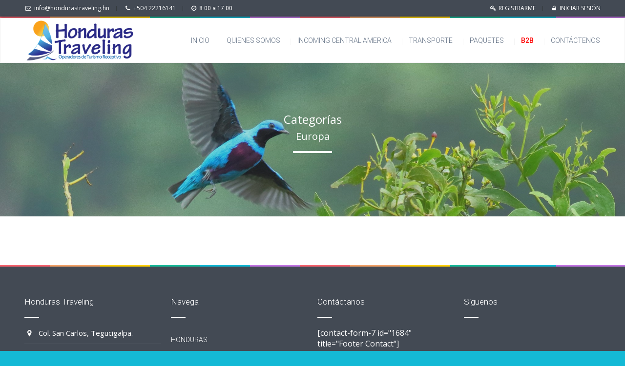

--- FILE ---
content_type: text/html; charset=UTF-8
request_url: https://hondurastraveling.hn/destinations-packages/europa-internacional/
body_size: 82587
content:
<!DOCTYPE html>
<!--[if lt IE 7 ]><html class="ie ie6" lang="es"> <![endif]-->
<!--[if IE 7 ]><html class="ie ie7" lang="es"> <![endif]-->
<!--[if IE 8 ]><html class="ie ie8" lang="es"> <![endif]-->
<!--[if (gte IE 9)|!(IE)]><!--><html lang="es"> <!--<![endif]-->
<head>
 
    <meta charset="UTF-8"> 
	    
    <title>Europa | Categorías | Honduras Traveling</title>
    <meta name="viewport" content="width=device-width, initial-scale=1.0"> <!--meta responsive-->
    
    <!--[if lt IE 9]>
	<script src="https://hondurastraveling.hn/wp-content/themes/hntraveling/js/main/html5.js"></script>
	<![endif]-->

        <link href='https://fonts.googleapis.com/css?family=Roboto:400,100,300,500,700' rel='stylesheet' type='text/css'>
    
    
    <!--CUSTOM FAVICONS-->
    <link rel="shortcut icon" href="https://hondurastraveling.hn/wp-content/uploads/2015/12/icon.png">
    <link rel="apple-touch-icon" href="">
    <link rel="apple-touch-icon" sizes="72x72" href="">
    <link rel="apple-touch-icon" sizes="114x114" href="">
    <!--END CUSTOM FAVICONS-->








	
                        <script>
                            /* You can add more configuration options to webfontloader by previously defining the WebFontConfig with your options */
                            if ( typeof WebFontConfig === "undefined" ) {
                                WebFontConfig = new Object();
                            }
                            WebFontConfig['google'] = {families: ['Open+Sans', 'Montez&amp;subset=latin']};

                            (function() {
                                var wf = document.createElement( 'script' );
                                wf.src = 'https://ajax.googleapis.com/ajax/libs/webfont/1.5.3/webfont.js';
                                wf.type = 'text/javascript';
                                wf.async = 'true';
                                var s = document.getElementsByTagName( 'script' )[0];
                                s.parentNode.insertBefore( wf, s );
                            })();
                        </script>
                    <link rel='dns-prefetch' href='//s.w.org' />
<link rel="alternate" type="application/rss+xml" title="Honduras Traveling &raquo; Feed" href="https://hondurastraveling.hn/feed/" />
<link rel="alternate" type="application/rss+xml" title="Honduras Traveling &raquo; Feed de los comentarios" href="https://hondurastraveling.hn/comments/feed/" />
<link rel="alternate" type="application/rss+xml" title="Honduras Traveling &raquo; Europa Categorías Feed" href="https://hondurastraveling.hn/destinations-packages/europa-internacional/feed/" />
		<script type="text/javascript">
			window._wpemojiSettings = {"baseUrl":"https:\/\/s.w.org\/images\/core\/emoji\/13.0.0\/72x72\/","ext":".png","svgUrl":"https:\/\/s.w.org\/images\/core\/emoji\/13.0.0\/svg\/","svgExt":".svg","source":{"concatemoji":"https:\/\/hondurastraveling.hn\/wp-includes\/js\/wp-emoji-release.min.js?ver=5.5.17"}};
			!function(e,a,t){var n,r,o,i=a.createElement("canvas"),p=i.getContext&&i.getContext("2d");function s(e,t){var a=String.fromCharCode;p.clearRect(0,0,i.width,i.height),p.fillText(a.apply(this,e),0,0);e=i.toDataURL();return p.clearRect(0,0,i.width,i.height),p.fillText(a.apply(this,t),0,0),e===i.toDataURL()}function c(e){var t=a.createElement("script");t.src=e,t.defer=t.type="text/javascript",a.getElementsByTagName("head")[0].appendChild(t)}for(o=Array("flag","emoji"),t.supports={everything:!0,everythingExceptFlag:!0},r=0;r<o.length;r++)t.supports[o[r]]=function(e){if(!p||!p.fillText)return!1;switch(p.textBaseline="top",p.font="600 32px Arial",e){case"flag":return s([127987,65039,8205,9895,65039],[127987,65039,8203,9895,65039])?!1:!s([55356,56826,55356,56819],[55356,56826,8203,55356,56819])&&!s([55356,57332,56128,56423,56128,56418,56128,56421,56128,56430,56128,56423,56128,56447],[55356,57332,8203,56128,56423,8203,56128,56418,8203,56128,56421,8203,56128,56430,8203,56128,56423,8203,56128,56447]);case"emoji":return!s([55357,56424,8205,55356,57212],[55357,56424,8203,55356,57212])}return!1}(o[r]),t.supports.everything=t.supports.everything&&t.supports[o[r]],"flag"!==o[r]&&(t.supports.everythingExceptFlag=t.supports.everythingExceptFlag&&t.supports[o[r]]);t.supports.everythingExceptFlag=t.supports.everythingExceptFlag&&!t.supports.flag,t.DOMReady=!1,t.readyCallback=function(){t.DOMReady=!0},t.supports.everything||(n=function(){t.readyCallback()},a.addEventListener?(a.addEventListener("DOMContentLoaded",n,!1),e.addEventListener("load",n,!1)):(e.attachEvent("onload",n),a.attachEvent("onreadystatechange",function(){"complete"===a.readyState&&t.readyCallback()})),(n=t.source||{}).concatemoji?c(n.concatemoji):n.wpemoji&&n.twemoji&&(c(n.twemoji),c(n.wpemoji)))}(window,document,window._wpemojiSettings);
		</script>
		<style type="text/css">
img.wp-smiley,
img.emoji {
	display: inline !important;
	border: none !important;
	box-shadow: none !important;
	height: 1em !important;
	width: 1em !important;
	margin: 0 .07em !important;
	vertical-align: -0.1em !important;
	background: none !important;
	padding: 0 !important;
}
</style>
	<link rel='stylesheet' id='wp-block-library-css'  href='https://hondurastraveling.hn/wp-includes/css/dist/block-library/style.min.css?ver=5.5.17' type='text/css' media='all' />
<link rel='stylesheet' id='rs-plugin-settings-css'  href='https://hondurastraveling.hn/wp-content/plugins/revslider/public/assets/css/rs6.css?ver=6.3.5' type='text/css' media='all' />
<style id='rs-plugin-settings-inline-css' type='text/css'>
#rs-demo-id {}
</style>
<link rel='stylesheet' id='style-css'  href='https://hondurastraveling.hn/wp-content/themes/hntraveling/style.css?ver=5.5.17' type='text/css' media='all' />
<link rel='stylesheet' id='responsive-css'  href='https://hondurastraveling.hn/wp-content/themes/hntraveling/css/nicdark_responsive.css?ver=5.5.17' type='text/css' media='all' />
<link rel='stylesheet' id='nicdark_elusive_icons-css'  href='https://hondurastraveling.hn/wp-content/themes/hntraveling/framework/ReduxCore/assets/css/vendor/elusive-icons/elusive-icons.css?ver=5.5.17' type='text/css' media='all' />
<link rel='stylesheet' id='vc_plugin_table_style_css-css'  href='https://hondurastraveling.hn/wp-content/plugins/easy-tables-vc/assets/css/style.css?ver=1.0.0' type='text/css' media='all' />
<link rel='stylesheet' id='vc_plugin_themes_css-css'  href='https://hondurastraveling.hn/wp-content/plugins/easy-tables-vc/assets/css/themes.css?ver=5.5.17' type='text/css' media='all' />
<link rel='stylesheet' id='wp-booklet-dark-css'  href='https://hondurastraveling.hn/wp-content/plugins/wp-booklet/themes/booklet/dark/booklet.css?ver=5.5.17' type='text/css' media='all' />
<link rel='stylesheet' id='wp-booklet-light-css'  href='https://hondurastraveling.hn/wp-content/plugins/wp-booklet/themes/booklet/light/booklet.css?ver=5.5.17' type='text/css' media='all' />
<link rel='stylesheet' id='livechatfacebook-css'  href='https://hondurastraveling.hn/wp-content/plugins/facebook-live-chat/css/live_chat_facbook.css?ver=1.0.0' type='text/css' media='all' />
<script type='text/javascript' src='https://hondurastraveling.hn/wp-includes/js/jquery/jquery.js?ver=1.12.4-wp' id='jquery-core-js'></script>
<script type='text/javascript' src='https://hondurastraveling.hn/wp-content/plugins/revslider/public/assets/js/rbtools.min.js?ver=6.3.5' id='tp-tools-js'></script>
<script type='text/javascript' src='https://hondurastraveling.hn/wp-content/plugins/revslider/public/assets/js/rs6.min.js?ver=6.3.5' id='revmin-js'></script>
<script type='text/javascript' src='https://hondurastraveling.hn/wp-content/themes/hntraveling/js/plugins/parallax/jquery.parallax-1.1.3.js?ver=5.5.17' id='parallax-js'></script>
<script type='text/javascript' src='https://hondurastraveling.hn/wp-content/themes/hntraveling/js/plugins/countdown/jquery.countdown.js?ver=5.5.17' id='countdown-js'></script>
<script type='text/javascript' src='https://hondurastraveling.hn/wp-content/plugins/wp-booklet/assets/js/jquery.wpbooklet.js?ver=5.5.17' id='jquery-wpbooklet-js'></script>
<script type='text/javascript' src='https://hondurastraveling.hn/wp-content/plugins/wp-booklet/assets/js/jquery.wpbookletcarousel.js?ver=5.5.17' id='jquery-wpbookletcarousel-js'></script>
<script type='text/javascript' src='https://hondurastraveling.hn/wp-content/plugins/wp-booklet/assets/js/jquery.wpbooklet-image-popup.min.js?ver=5.5.17' id='jquery-wpbookletimagepopup-js'></script>
<script type='text/javascript' src='https://hondurastraveling.hn/wp-content/plugins/wp-booklet/assets/js/jquery.wpbooklet-extended.js?ver=5.5.17' id='jquery-wpbookletextended-js'></script>
<script></script><link rel="https://api.w.org/" href="https://hondurastraveling.hn/wp-json/" /><link rel="EditURI" type="application/rsd+xml" title="RSD" href="https://hondurastraveling.hn/xmlrpc.php?rsd" />
<link rel="wlwmanifest" type="application/wlwmanifest+xml" href="https://hondurastraveling.hn/wp-includes/wlwmanifest.xml" /> 
<meta name="generator" content="WordPress 5.5.17" />
    <style type="text/css">
        #b-c-facebook .chat-f-b, #chat_f_b_smal, #f_bt_start_chat {
            background: #3a5897;
        }
            </style>
    <!-- Analytics by WP-Statistics v12.6.13 - https://wp-statistics.com/ -->

    <style type="text/css">

        /*start header*/
        .slowup{ margin-top: -35px; }
        .nicdark_logo img{ width: 133px; margin-top: 3px; }
        /*end header*/

        
        /*widget title color*/
        .widget_archive > h2 { background-color: #1bbc9b; }
        #wp-calendar caption, .widget_calendar > h2 { background-color: #1bbc9b; }
        .widget_categories > h2 { background-color: #1bbc9b; }
        .widget_nav_menu > h2 { background-color: #1bbc9b; }
        .widget_meta > h2 { background-color: #1bbc9b; }
        .widget_pages > h2 { background-color: #1bbc9b; }
        .widget_recent_comments > h2 { background-color: #1bbc9b; }
        .widget_recent_entries > h2 { background-color: #1bbc9b; }
        .widget_slider > h2 { background-color: #1bbc9b; }
        .widget_rss > h2 { background-color: #1bbc9b; }
        .widget_search > h2 { background-color: #1bbc9b; }
        .widget_text > h2 { background-color: #1bbc9b; }
        .widget_tag_cloud > h2 { background-color: #1bbc9b; }
        .tt_upcoming_events_widget > h2 { background-color: #1bbc9b; }
        .widget.woocommerce > h2 { background-color: #1bbc9b; }
        /*end widget title color*/

        
        /*start color and font settings*/
        /****************************************START GREYDARK******************************************************/
/*first*/
.nicdark_bg_greydark, .cart_totals h2, .ui-datepicker-header, .products li h3, .menu  > .greydark > .sub-menu li, #payment, .products li .star-rating{ background-color: #434a54; }
.menu  > .greydark > a:after, .menu  > .greydark .sub-menu li:first-child:before, .menu  > .greydark .sub-menu li ul li:first-child:before{ color: #434a54; }
.nicdark_bg_greydark_hover:hover, .wpb_toggle.nicdark_bg_greydark, .nicdark_tab_dark .vc_tta-tab.vc_active a, .nicdark_tab_dark .vc_tta-panel-body{ background-color: #434a54 !important; }
.nicdark_tab_dark .vc_tta-tab.vc_active a, .nicdark_tab_dark .vc_tta-panels{ border: 1px solid #434a54; }
.nicdark_tab_dark .vc_tta-panel.vc_active .vc_tta-panel-title a{ background-color: #4a515b !important; }
.nicdark_tab_dark .vc_tta-tab.vc_active a:hover { background-color: #4a515b !important; }
.nicdark_tab_dark .vc_tta-panels{ background-color: #434a54 !important; box-shadow: 0px 0px 0px 0px #4a515b !important; }
.woocommerce-ordering select{ background-color: #434a54 !important; box-shadow: 0px 0px 0px 0px #4a515b; }
.nicdark_triangle.greydark{ border-color: #434a54 transparent transparent transparent; }
/*second*/
.nicdark_bg_greydark2, .nicdark_bg_greydark2_hover:hover{ background-color: #4a515b !important;}
.menu  > .greydark:not(.nicdark_megamenu) > .sub-menu li:hover, .nicdark_megamenu.greydark > ul > li > a{ background-color:#4a515b; }
.nicdark_dark_widgets .widget.widget_product_search form input[type=text], .nicdark_bg_greydark .tinynav , .nicdark_dark_widgets .widget_search input[type="text"], .nicdark_dark_widgets .tagcloud a{ border: 0px solid #e5e5e5; background-color: #4a515b;}
.menu  > .greydark .sub-menu li:last-child, .nicdark_shadow.nicdark_bg_greydark{ box-shadow: 0px 4px 0px 0px #4a515b; }
.menu  > .greydark > .sub-menu li, .nicdark_megamenu.greydark ul li ol li a, .nicdark_dark_widgets .widget ul li, #payment ul li { border-bottom: 1px solid #4a515b; }
.nicdark_dark_widgets .widget.widget_shopping_cart .widget_shopping_cart_content p.total { border-top: 3px double #4a515b; }
.woocommerce .widget_price_filter .price_slider_amount .price_label{ box-shadow: 0px 4px 0px 0px #353b3d; background-color: #4a515b; }
.woocommerce .widget_price_filter .price_slider_wrapper .ui-widget-content,.woocommerce-page .widget_price_filter .price_slider_wrapper .ui-widget-content{ background:#4a515b;}
.nicdark_dark_widgets .widget_nav_menu .menu li .sub-menu li { border-bottom: 0px solid #4a515b; }
.nicdark_megamenu.greydark ol li a{ border-right: 1px solid #4a515b; }
.nicdark_shadow_none.wpb_content_element.wpb_tabs .wpb_tour_tabs_wrapper .wpb_tab { box-shadow: 0px 0px 0px 0px #4a515b !important; }
.nicdark_border_greydark, .nicdark_border_greydark td, .nicdark_border_greydark th{ border: 2px solid #4a515b; }

/*third*/
.nicdark_shadow.nicdark_bg_greydark2{ box-shadow: 0px 4px 0px 0px #353b3d; }
/****************************************END GREYDARK******************************************************/

/****************************************START GREEN******************************************************/
/*first*/
.nicdark_bg_green{ background-color: #1bbc9b; }
p.green,h1.green,h2.green,h3.green,h4.green,h5.green,h6.green,a.green,i.green,span.green, input[type="text"].green, textarea.green, input[type="submit"].green, select.green{ color:#1bbc9b; }
.nicdark_bg_green_hover:hover{ background-color: #1bbc9b !important; }
.nicdark_triangle.green{ border-color: #1bbc9b transparent transparent transparent; }
/*second*/
.nicdark_border_green, .nicdark_border_green td, .nicdark_border_green th{ border: 2px solid #18b292; }
.nicdark_shadow.nicdark_bg_green{ box-shadow: 0px 4px 0px 0px #18b292; }
.nicdark_bg_greendark{ background-color: #18b292; }
.nicdark_iconbg.green{ color: #18b292; }
.nicdark_bg_greendark_hover:hover{ background-color: #18b292 !important; }
/*third*/
.nicdark_border_greendark, .nicdark_border_greendark td, .nicdark_border_greendark th{ border: 2px solid #65ae83; }
.nicdark_shadow.nicdark_bg_greendark{ box-shadow: 0px 4px 0px 0px #65ae83; }
/*slider range*/
.nicdark_slider_range_green.ui-slider .ui-slider-handle { background-color: #1bbc9b; }
.nicdark_slider_range_green.ui-slider .ui-slider-range { background-color: #18b292; }

/*vc tab*/
.vc_tta-color-green.vc_tta-style-classic .vc_tta-tab > a { border-color: #1bbc9b; background-color: #1bbc9b; }
.vc_tta-color-green.vc_tta-style-classic .vc_tta-tab > a:hover { background-color: #18b292; }
.vc_tta-color-green.vc_tta-style-classic .vc_tta-panel .vc_tta-panel-heading { border-color: #1bbc9b; background-color: #1bbc9b; }
.vc_tta-color-green.vc_tta-style-classic .vc_tta-panel .vc_tta-panel-heading:hover { background-color: #18b292; }
/*vc toogle*/
.vc_toggle_square.vc_toggle_color_green .vc_toggle_title { background-color: #1bbc9b; }

/****************************************END GREEN******************************************************/

/****************************************START BLUE******************************************************/
/*first*/
.nicdark_bg_blue{ background-color: #14b9d5; }
.nicdark_bg_blue_hover:hover{ background-color: #14b9d5 !important; }
p.blue,h1.blue,h2.blue,h3.blue,h4.blue,h5.blue,h6.blue,a.blue,i.blue,span.blue, input[type="text"].blue, textarea.blue, input[type="submit"].blue, select.blue{ color:#14b9d5; }
.nicdark_triangle.blue{ border-color: #14b9d5 transparent transparent transparent;  }
/*second*/
.nicdark_border_blue, .nicdark_border_blue td, .nicdark_border_blue th{ border: 2px solid #15b0ca; }
.nicdark_bg_bluedark{ background-color: #15b0ca; }
.nicdark_iconbg.blue{ color: #15b0ca; }
.nicdark_bg_bluedark_hover:hover{ background-color: #15b0ca !important; }
.nicdark_shadow.nicdark_bg_blue{ box-shadow: 0px 4px 0px 0px #15b0ca; }
/*third*/
.nicdark_border_bluedark, .nicdark_border_bluedark td, .nicdark_border_bluedark th{ border: 2px solid #6dc0d5; }
.nicdark_shadow.nicdark_bg_bluedark{ box-shadow: 0px 4px 0px 0px #6dc0d5; }
/*slider range*/
.nicdark_slider_range_blue.ui-slider .ui-slider-handle { background-color: #14b9d5; }
.nicdark_slider_range_blue.ui-slider .ui-slider-range { background-color: #15b0ca; }

/*vc tab*/
.vc_tta-color-blue.vc_tta-style-classic .vc_tta-tab > a { border-color: #14b9d5; background-color: #14b9d5; }
.vc_tta-color-blue.vc_tta-style-classic .vc_tta-tab > a:hover { background-color: #15b0ca; }
.vc_tta-color-blue.vc_tta-style-classic .vc_tta-panel .vc_tta-panel-heading { border-color: #14b9d5; background-color: #14b9d5; }
.vc_tta-color-blue.vc_tta-style-classic .vc_tta-panel .vc_tta-panel-heading:hover { background-color: #15b0ca; }
/*vc toogle*/
.vc_toggle_square.vc_toggle_color_blue .vc_toggle_title { background-color: #14b9d5; }

/****************************************END BLUE******************************************************/

/****************************************START VIOLET******************************************************/
/*first*/
.nicdark_bg_violet{ background-color: #c377e4; }
.nicdark_bg_violet_hover:hover { background-color: #c377e4 !important; }
p.violet,h1.violet,h2.violet,h3.violet,h4.violet,h5.violet,h6.violet,a.violet,i.violet,span.violet, input[type="text"].violet, textarea.violet, input[type="submit"].violet, select.violet{ color:#c377e4; }
.nicdark_triangle.violet{ border-color: #c377e4 transparent transparent transparent;}
/*second*/
.nicdark_bg_violetdark{ background-color: #BA71DA; }
.nicdark_border_violet, .nicdark_border_violet td, .nicdark_border_violet th{ border: 2px solid #BA71DA; }
.nicdark_shadow.nicdark_bg_violet{ box-shadow: 0px 4px 0px 0px #BA71DA; }
.nicdark_iconbg.violet{ color: #BA71DA; }
.nicdark_bg_violetdark_hover:hover{ background-color: #BA71DA !important; }
/*third*/
.nicdark_border_violetdark, .nicdark_border_violetdark td, .nicdark_border_violetdark th{ border: 2px solid #a675af; }
.nicdark_shadow.nicdark_bg_violetdark{ box-shadow: 0px 4px 0px 0px #a675af; }
/*slider range*/
.nicdark_slider_range_violet.ui-slider .ui-slider-handle { background-color: #c377e4; }
.nicdark_slider_range_violet.ui-slider .ui-slider-range { background-color: #BA71DA; }

/*vc tab*/
.vc_tta-color-violet.vc_tta-style-classic .vc_tta-tab > a { border-color: #c377e4; background-color: #c377e4; }
.vc_tta-color-violet.vc_tta-style-classic .vc_tta-tab > a:hover { background-color: #BA71DA; }
.vc_tta-color-violet.vc_tta-style-classic .vc_tta-panel .vc_tta-panel-heading { border-color: #c377e4; background-color: #c377e4; }
.vc_tta-color-violet.vc_tta-style-classic .vc_tta-panel .vc_tta-panel-heading:hover { background-color: #BA71DA; }
/*vc toogle*/
.vc_toggle_square.vc_toggle_color_violet .vc_toggle_title { background-color: #c377e4; }

/****************************************END VIOLET******************************************************/

/****************************************START ORANGE******************************************************/
/*first*/
.nicdark_bg_orange{ background-color: #f3a46b; }
.nicdark_bg_orange_hover:hover{ background-color: #f3a46b !important; }
p.orange,h1.orange,h2.orange,h3.orange,h4.orange,h5.orange,h6.orange,a.orange,i.orange,span.orange, input[type="text"].orange, textarea.orange, input[type="submit"].orange, select.orange{ color:#f3a46b; }
.nicdark_triangle.orange { border-color: #f3a46b transparent transparent transparent;  }
/*second*/
.nicdark_bg_orangedark{ background-color: #e89d67; }
.nicdark_bg_orangedark_hover:hover{ background-color: #e89d67 !important; }
.nicdark_border_orange, .nicdark_border_orange td, .nicdark_border_orange th{ border: 2px solid #e89d67; }
.nicdark_shadow.nicdark_bg_orange{ box-shadow: 0px 4px 0px 0px #e89d67; }
.nicdark_iconbg.orange{ color: #e89d67; }
/*third*/
.nicdark_border_orangedark, .nicdark_border_orangedark td, .nicdark_border_orangedark th{ border: 2px solid #d8734c; }
.nicdark_shadow.nicdark_bg_orangedark{ box-shadow: 0px 4px 0px 0px #d8734c; }
/*slider range*/
.nicdark_slider_range_orange.ui-slider .ui-slider-handle { background-color: #f3a46b; }
.nicdark_slider_range_orange.ui-slider .ui-slider-range { background-color: #e89d67; }

/*vc tab*/
.vc_tta-color-orange.vc_tta-style-classic .vc_tta-tab > a { border-color: #f3a46b; background-color: #f3a46b; }
.vc_tta-color-orange.vc_tta-style-classic .vc_tta-tab > a:hover { background-color: #e89d67; }
.vc_tta-color-orange.vc_tta-style-classic .vc_tta-panel .vc_tta-panel-heading { border-color: #f3a46b; background-color: #f3a46b; }
.vc_tta-color-orange.vc_tta-style-classic .vc_tta-panel .vc_tta-panel-heading:hover { background-color: #e89d67; }
/*vc toogle*/
.vc_toggle_square.vc_toggle_color_orange .vc_toggle_title { background-color: #f3a46b; }

/****************************************END ORANGE******************************************************/

/****************************************START RED******************************************************/
/*first*/
.nicdark_bg_red{ background-color: #f76570; }
.nicdark_bg_red_hover:hover{ background-color: #f76570 !important; }
p.red,h1.red,h2.red,h3.red,h4.red,h5.red,h6.red,a.red,i.red,span.red, input[type="text"].red, textarea.red, input[type="submit"].red, select.red{ color:#f76570; }
.nicdark_triangle.red{ border-color: #f76570 transparent transparent transparent; }
/*second*/
.nicdark_bg_reddark{ background-color: #ef606b; }
.nicdark_border_red, .nicdark_border_red td, .nicdark_border_red th{ border: 2px solid #ef606b; }
.nicdark_shadow.nicdark_bg_red{ box-shadow: 0px 4px 0px 0px #ef606b; }
.nicdark_iconbg.red{ color: #ef606b; }
.nicdark_bg_reddark_hover:hover{ background-color: #ef606b !important; }
/*third*/
.nicdark_border_reddark, .nicdark_border_reddark td, .nicdark_border_reddark th{ border: 2px solid #bf6363; }
.nicdark_shadow.nicdark_bg_reddark{ box-shadow: 0px 4px 0px 0px #bf6363; }
/*slider range*/
.nicdark_slider_range_red.ui-slider .ui-slider-handle { background-color: #f76570; }
.nicdark_slider_range_red.ui-slider .ui-slider-range { background-color: #ef606b; }

/*vc tab*/
.vc_tta-color-juicy-pink.vc_tta-style-classic .vc_tta-tab > a { border-color: #f76570; background-color: #f76570; }
.vc_tta-color-juicy-pink.vc_tta-style-classic .vc_tta-tab > a:hover { background-color: #ef606b; }
.vc_tta-color-juicy-pink.vc_tta-style-classic .vc_tta-panel .vc_tta-panel-heading { border-color: #f76570; background-color: #f76570; }
.vc_tta-color-juicy-pink.vc_tta-style-classic .vc_tta-panel .vc_tta-panel-heading:hover { background-color: #ef606b; }
/*vc toogle*/
.vc_toggle_square.vc_toggle_color_juicy_pink .vc_toggle_title { background-color: #f76570; }

/****************************************END RED******************************************************/

/****************************************START YELLOW******************************************************/
/*first*/
.nicdark_bg_yellow{ background-color: #ffd205; }
.nicdark_bg_yellow_hover:hover{ background-color: #ffd205 !important; }
p.yellow,h1.yellow,h2.yellow,h3.yellow,h4.yellow,h5.yellow,h6.yellow,a.yellow,i.yellow,span.yellow, input[type="text"].yellow, textarea.yellow, input[type="submit"].yellow, select.yellow{ color:#ffd205; }
.nicdark_triangle.yellow{ border-color: #ffd205 transparent transparent transparent; }
/*second*/
.nicdark_bg_yellowdark{ background-color: #f4c906; }
.nicdark_border_yellow, .nicdark_border_yellow td, .nicdark_border_yellow th{ border: 2px solid #f4c906; }
.nicdark_shadow.nicdark_bg_yellow{ box-shadow: 0px 4px 0px 0px #f4c906; }
.nicdark_iconbg.yellow{ color: #f4c906; }
.nicdark_bg_yellowdark_hover:hover{ background-color: #f4c906 !important; }
/*third*/
.nicdark_border_yellowdark, .nicdark_border_yellowdark td, .nicdark_border_yellowdark th{ border: 2px solid #d4ae49; }
.nicdark_shadow.nicdark_bg_yellowdark{ box-shadow: 0px 4px 0px 0px #d4ae49; }
/*slider range*/
.nicdark_slider_range_yellow.ui-slider .ui-slider-handle { background-color: #ffd205; }
.nicdark_slider_range_yellow.ui-slider .ui-slider-range { background-color: #f4c906; }

/*vc tab*/
.vc_tta-color-chino.vc_tta-style-classic .vc_tta-tab > a { border-color: #ffd205; background-color: #ffd205; }
.vc_tta-color-chino.vc_tta-style-classic .vc_tta-tab > a:hover { background-color: #f4c906; }
.vc_tta-color-chino.vc_tta-style-classic .vc_tta-panel .vc_tta-panel-heading { border-color: #ffd205; background-color: #ffd205; }
.vc_tta-color-chino.vc_tta-style-classic .vc_tta-panel .vc_tta-panel-heading:hover { background-color: #f4c906; }
/*vc toogle*/
.vc_toggle_square.vc_toggle_color_chino .vc_toggle_title { background-color: #ffd205; }

/****************************************END YELLOW******************************************************/

/****************************************START MENU******************************************************/
/*divider and triangle color: FIRST COLOR*/
.menu  > .green > a:after, .menu  > .green .sub-menu li:first-child:before, .menu  > .green .sub-menu li ul li:first-child:before{ color: #1bbc9b; }
.menu  > .blue > a:after, .menu  > .blue .sub-menu li:first-child:before, .menu  > .blue .sub-menu li ul li:first-child:before{ color: #14b9d5; }
.menu  > .violet > a:after, .menu  > .violet .sub-menu li:first-child:before, .menu  > .violet .sub-menu li ul li:first-child:before{ color: #c377e4; }
.menu  > .orange > a:after, .menu  > .orange .sub-menu li:first-child:before, .menu  > .orange .sub-menu li ul li:first-child:before{ color: #f3a46b; }
.menu  > .red > a:after, .menu  > .red .sub-menu li:first-child:before, .menu  > .red .sub-menu li ul li:first-child:before{ color: #f76570; }
.menu  > .yellow > a:after, .menu  > .yellow .sub-menu li:first-child:before, .menu  > .yellow .sub-menu li ul li:first-child:before{ color: #ffd205; }
/*dropdown: FIRST COLOR*/
.menu  > .yellow > .sub-menu li{ background-color: #ffd205; }
.menu  > .green > .sub-menu li{ background-color: #1bbc9b; }
.menu  > .blue > .sub-menu li{ background-color: #14b9d5; }
.menu  > .violet > .sub-menu li{ background-color: #c377e4; }
.menu  > .orange > .sub-menu li{ background-color: #f3a46b; }
.menu  > .red > .sub-menu li{ background-color: #f76570; }
/*tinynav: SECOND COLOR -> THIRD COLOR*/
.nicdark_bg_yellow .tinynav { color: #fff; background-color: #f4c906; box-shadow: 0px 4px 0px 0px #d4ae49; }
.nicdark_bg_orange .tinynav { color: #fff; background-color: #e89d67; box-shadow: 0px 4px 0px 0px #d8734c; }
.nicdark_bg_red .tinynav { color: #fff; background-color: #ef606b; box-shadow: 0px 4px 0px 0px #bf6363; }
.nicdark_bg_green .tinynav { color: #fff; background-color: #18b292; box-shadow: 0px 4px 0px 0px #65ae83; }
.nicdark_bg_blue .tinynav { color: #fff; background-color: #15b0ca; box-shadow: 0px 4px 0px 0px #6dc0d5; }
.nicdark_bg_violet .tinynav { color: #fff; background-color: #BA71DA; box-shadow: 0px 4px 0px 0px #a675af; }
/*border bottom li: SECOND COLOR*/
.menu  > .yellow > .sub-menu li, .nicdark_megamenu.yellow ul li ol li a{ border-bottom:1px solid #f4c906; }
.menu  > .green > .sub-menu li, .nicdark_megamenu.green ul li ol li a{ border-bottom:1px solid #18b292; }
.menu  > .blue > .sub-menu li, .nicdark_megamenu.blue ul li ol li a{ border-bottom:1px solid #15b0ca; }
.menu  > .violet > .sub-menu li, .nicdark_megamenu.violet ul li ol li a{ border-bottom:1px solid #BA71DA; }
.menu  > .orange > .sub-menu li, .nicdark_megamenu.orange ul li ol li a{ border-bottom:1px solid #e89d67; }
.menu  > .red > .sub-menu li, .nicdark_megamenu.red ul li ol li a{ border-bottom:1px solid #ef606b; }
/*shadow: SECOND COLOR*/
.menu  > .yellow .sub-menu li:last-child{ box-shadow: 0px 4px 0px 0px #f4c906; }
.menu  > .orange .sub-menu li:last-child{ box-shadow: 0px 4px 0px 0px #e89d67; }
.menu  > .red .sub-menu li:last-child{ box-shadow: 0px 4px 0px 0px #ef606b; }
.menu  > .blue .sub-menu li:last-child{ box-shadow: 0px 4px 0px 0px #15b0ca; }
.menu  > .green .sub-menu li:last-child{ box-shadow: 0px 4px 0px 0px #18b292; }
.menu  > .violet .sub-menu li:last-child{ box-shadow: 0px 4px 0px 0px #BA71DA; }
/*hover li bgcolor: SECOND COLOR*/
.menu  > .yellow > .sub-menu li:hover, .nicdark_megamenu.yellow > ul > li > a{ background-color:#f4c906; }
.menu  > .green:not(.nicdark_megamenu) > .sub-menu li:hover, .nicdark_megamenu.green > ul > li > a{ background-color:#18b292; }
.menu  > .blue:not(.nicdark_megamenu) > .sub-menu li:hover, .nicdark_megamenu.blue > ul > li > a{ background-color:#15b0ca; }
.menu  > .violet:not(.nicdark_megamenu) > .sub-menu li:hover, .nicdark_megamenu.violet > ul > li > a{ background-color:#BA71DA; }
.menu  > .orange:not(.nicdark_megamenu) > .sub-menu li:hover, .nicdark_megamenu.orange > ul > li > a{ background-color:#e89d67; }
.menu  > .red:not(.nicdark_megamenu) > .sub-menu li:hover, .nicdark_megamenu.red > ul > li > a{ background-color:#ef606b; }
/*megamenu border color: SECOND COLOR*/
.nicdark_megamenu.yellow ol li a{ border-right: 1px solid #f4c906; }
.nicdark_megamenu.orange ol li a{ border-right: 1px solid #e89d67; }
.nicdark_megamenu.red ol li a{ border-right: 1px solid #ef606b; }
.nicdark_megamenu.blue ol li a{ border-right: 1px solid #15b0ca; }
.nicdark_megamenu.green ol li a{ border-right: 1px solid #18b292; }
.nicdark_megamenu.violet ol li a{ border-right: 1px solid #BA71DA; }
/****************************************END MENU******************************************************/

/****************************************START ELEMENTS******************************************************/
/*button search*/
.widget_search input[type="submit"]{ background-color: #1bbc9b; }
/*post elements*/
.comment-respond input[type="submit"]{ background-color: #f3a46b; }
.comment-reply-link{ background-color: #f3a46b; }
/*calendar*/
.ui-datepicker-calendar thead{ background-color: #1bbc9b; }
.ui-datepicker-today a { background-color: #1bbc9b;}
.ui-datepicker-calendar .ui-state-hover{ background-color: #1bbc9b; }
/*cf7*/
div.wpcf7-validation-errors, div.wpcf7-mail-sent-ng, div.wpcf7-spam-blocked { background-color: #f3a46b; }
div.wpcf7-mail-sent-ok { background-color: #1bbc9b; }
.wpcf7-not-valid-tip:before{ color: #ef606b; }
.wpcf7-not-valid-tip{ background-color: #f76570; }
/*pagination*/
.nicdark_btn.active{ background-color: #1bbc9b; }
/****************************************END ELEMENTS******************************************************/

/****************************************START WOO ELEMENTS******************************************************/

/*red*/
.out-of-stock,
.woocommerce-error,
.woocommerce .form-row button,
.wc-backward { background-color: #f76570; box-shadow: 0px 0px 0px 0px #ef606b; }
.shop_table .actions .checkout-button { background-color: #f76570 !important; box-shadow: 0px 4px 0px 0px #ef606b; }
.woocommerce table.cart a.remove,
.woocommerce-page table.cart a.remove,
.woocommerce #content table.cart a.remove,
.woocommerce-page #content table.cart a.remove { background-color:#f76570; }
.woocommerce table.cart a.remove:hover,
.woocommerce-page table.cart a.remove:hover,
.woocommerce #content table.cart a.remove:hover,
.woocommerce-page #content table.cart a.remove:hover { background-color:#ef606b; }

/*orange*/
.shop_table .actions .button { background-color: #f3a46b !important; box-shadow: 0px 0px 0px 0px #e89d67; }
.woocommerce table.shop_table th,
.woocommerce-page table.shop_table th { background: #f3a46b; }

/*yellow*/
.woocommerce .widget_price_filter .button { background-color: #ffd205;box-shadow: 0px 4px 0px 0px #f4c906; }
.woocommerce-product-rating .star-rating,
#reviews .star-rating,
.widget.widget_recent_reviews ul.product_list_widget li .star-rating,
.widget.widget_top_rated_products ul.product_list_widget li .star-rating,
p.stars a.star-1:after,
p.stars a.star-2:after,
p.stars a.star-3:after,
p.stars a.star-4:after,
p.stars a.star-5:after { color: #ffd205; }
.shop_table .actions .coupon .button { background-color: #ffd205 !important; box-shadow: 0px 0px 0px 0px #f4c906; }
.woocommerce .widget_price_filter .ui-slider .ui-slider-handle,
.woocommerce-page .widget_price_filter .ui-slider .ui-slider-handle { border:1px solid #ffd205; background:#ffd205; }
.woocommerce .widget_price_filter .ui-slider .ui-slider-range,
.woocommerce-page .widget_price_filter .ui-slider .ui-slider-range { background:#ffd205; }

/*blue*/
.shipping_calculator h2,
#customer_details .col-2 h3,
#customer_details .col-1 h3,
.woocommerce-cart .cart-collaterals .cart_totals .shipping-calculator-button,
.woocommerce .addresses .col-1 h3 { background-color: #14b9d5; }
.woocommerce-info,
.woocommerce .addresses .col-1 a,
.widget.widget_shopping_cart .widget_shopping_cart_content p.buttons a.button { background-color:#14b9d5; box-shadow: 0px 0px 0px 0px #15b0ca; }

/*green*/
.product .onsale,
.woocommerce-pagination span.current,
.products li .added_to_cart,
button.single_add_to_cart_button,
.woocommerce-message,
.shipping_calculator button,
#payment input.button,
.woocommerce .addresses .col-2 a,
.widget.widget_shopping_cart .widget_shopping_cart_content p.buttons a.checkout { background-color:#1bbc9b; box-shadow: 0px 0px 0px 1px #18b292; }
.woocommerce .comment-respond input[type="submit"] { background: #1bbc9b !important; box-shadow: 0px 0px 0px 0px #18b292; }
.woocommerce button,
.woocommerce input[type=submit],
p.stars a:hover,
p.stars a.active { background: #1bbc9b !important; box-shadow: 0px 0px 0px 0px #18b292;}
.upsells.products h2:after,
.product .product_title:after,
.woocommerce-tabs li a,
.woocommerce-account .woocommerce h2:after,
.woocommerce-checkout .woocommerce h2:after,
.woocommerce .addresses .col-2 h3,
#order_review table thead, 
table.order_details thead,
.woocommerce form h3:after,
.product .related h2:after,
.woocommerce-cart .cart-collaterals .cart_totals .wc-proceed-to-checkout
{ background-color: #1bbc9b; }
.entry-summary div .price ins { color: #1bbc9b; }

/****************************************END WOO ELEMENTS******************************************************/

/* 20 - START NICDARKFILTER*/
.nicdark_filter.green { background: rgba(111,193,145,0.8); }
.nicdark_filter.blue { background: rgba(116,206,228,0.8); }
.nicdark_filter.violet { background: rgba(195,137,206,0.8); }
.nicdark_filter.yellow { background: rgba(237,191,71,0.8); }
.nicdark_filter.orange { background: rgba(236,119,75,0.8); }
.nicdark_filter.red { background: rgba(225,108,108,0.8); }
/*END NICDARKFILTER*/

/*GRADIENT*/
.nicdark_bg_gradient{                     background: #f76570; /* Old browsers */
    background: -moz-linear-gradient(left, #f76570 0%, #f76570 8%, #f3a46b 8%, #f3a46b 16%, #f3a46b 16%, #ffd205 16%, #ffd205 24%, #ffd205 24%, #1bbc9b 24%, #1bbc9b 25%, #1bbc9b 32%, #14b9d5 32%, #14b9d5 40%, #c377e4 40%, #c377e4 48%, #f76570 48%, #f76570 56%, #f3a46b 56%, #f3a46b 64%, #ffd205 64%, #ffd205 72%, #1bbc9b 72%, #1bbc9b 80%, #14b9d5 80%, #14b9d5 80%, #14b9d5 89%, #c377e4 89%, #c377e4 100%); /* FF3.6+ */
    background: -webkit-gradient(linear, left top, right top, color-stop(0%,#f76570), color-stop(8%,#f76570), color-stop(8%,#f3a46b), color-stop(16%,#f3a46b), color-stop(16%,#f3a46b), color-stop(16%,#ffd205), color-stop(24%,#ffd205), color-stop(24%,#ffd205), color-stop(24%,#1bbc9b), color-stop(25%,#1bbc9b), color-stop(32%,#1bbc9b), color-stop(32%,#14b9d5), color-stop(40%,#14b9d5), color-stop(40%,#c377e4), color-stop(48%,#c377e4), color-stop(48%,#f76570), color-stop(56%,#f76570), color-stop(56%,#f3a46b), color-stop(64%,#f3a46b), color-stop(64%,#ffd205), color-stop(72%,#ffd205), color-stop(72%,#1bbc9b), color-stop(80%,#1bbc9b), color-stop(80%,#14b9d5), color-stop(80%,#14b9d5), color-stop(89%,#14b9d5), color-stop(89%,#c377e4), color-stop(100%,#c377e4)); /* Chrome,Safari4+ */
    background: -webkit-linear-gradient(left, #f76570 0%,#f76570 8%,#f3a46b 8%,#f3a46b 16%,#f3a46b 16%,#ffd205 16%,#ffd205 24%,#ffd205 24%,#1bbc9b 24%,#1bbc9b 25%,#1bbc9b 32%,#14b9d5 32%,#14b9d5 40%,#c377e4 40%,#c377e4 48%,#f76570 48%,#f76570 56%,#f3a46b 56%,#f3a46b 64%,#ffd205 64%,#ffd205 72%,#1bbc9b 72%,#1bbc9b 80%,#14b9d5 80%,#14b9d5 80%,#14b9d5 89%,#c377e4 89%,#c377e4 100%); /* Chrome10+,Safari5.1+ */
    background: -o-linear-gradient(left, #f76570 0%,#f76570 8%,#f3a46b 8%,#f3a46b 16%,#f3a46b 16%,#ffd205 16%,#ffd205 24%,#ffd205 24%,#1bbc9b 24%,#1bbc9b 25%,#1bbc9b 32%,#14b9d5 32%,#14b9d5 40%,#c377e4 40%,#c377e4 48%,#f76570 48%,#f76570 56%,#f3a46b 56%,#f3a46b 64%,#ffd205 64%,#ffd205 72%,#1bbc9b 72%,#1bbc9b 80%,#14b9d5 80%,#14b9d5 80%,#14b9d5 89%,#c377e4 89%,#c377e4 100%); /* Opera 11.10+ */
    background: -ms-linear-gradient(left, #f76570 0%,#f76570 8%,#f3a46b 8%,#f3a46b 16%,#f3a46b 16%,#ffd205 16%,#ffd205 24%,#ffd205 24%,#1bbc9b 24%,#1bbc9b 25%,#1bbc9b 32%,#14b9d5 32%,#14b9d5 40%,#c377e4 40%,#c377e4 48%,#f76570 48%,#f76570 56%,#f3a46b 56%,#f3a46b 64%,#ffd205 64%,#ffd205 72%,#1bbc9b 72%,#1bbc9b 80%,#14b9d5 80%,#14b9d5 80%,#14b9d5 89%,#c377e4 89%,#c377e4 100%); /* IE10+ */
    background: linear-gradient(to right, #f76570 0%,#f76570 8%,#f3a46b 8%,#f3a46b 16%,#f3a46b 16%,#ffd205 16%,#ffd205 24%,#ffd205 24%,#1bbc9b 24%,#1bbc9b 25%,#1bbc9b 32%,#14b9d5 32%,#14b9d5 40%,#c377e4 40%,#c377e4 48%,#f76570 48%,#f76570 56%,#f3a46b 56%,#f3a46b 64%,#ffd205 64%,#ffd205 72%,#1bbc9b 72%,#1bbc9b 80%,#14b9d5 80%,#14b9d5 80%,#14b9d5 89%,#c377e4 89%,#c377e4 100%); /* W3C */
    filter: progid:DXImageTransform.Microsoft.gradient( startColorstr='#f76570', endColorstr='#c377e4',GradientType=1 ); /* IE6-9 */                 }
/*GRADIENT*/

        /****************************************START FIRST FONT******************************************************/
.mfp-counter, 
.mfp-title, 
#wp-calendar caption, 
#wp-calendar thead th, 
.widget_search input[type="submit"], 
.comment-respond input[type="submit"], 
.comment-reply-link,
.nicdark_btn,
.nicdark_btn_icon,
.ui-datepicker-title,
.ui-datepicker-calendar thead,
h1,
h2,
h3,
h4,
h5,
h6,
input[type="text"],
textarea,
select,
a.title,
span.title,
small.title,
input[type="submit"],
.product .onsale,
.woocommerce-pagination a,
.woocommerce-pagination span,
.woocommerce-pagination span.current,
.products li .add_to_cart_button, 
.products li .product_type_variable, 
.products li.outofstock a.button, 
.products li.product-type-external a.button, 
.products li.product-type-grouped a.button,
.quantity .minus, 
.quantity .plus, 
.quantity .qty,
button.single_add_to_cart_button,
.woocommerce-tabs li a,
.woocommerce .comment-reply-title,
.woocommerce table.shop_table th,
.woocommerce-page table.shop_table th,
.cart_totals h2,
.shipping_calculator h2 a,
.shipping_calculator button,
#customer_details .col-2 h3,
.woocommerce .addresses a,
.widget.woocommerce h2,
.widget.widget_shopping_cart .widget_shopping_cart_content p.buttons a.button, 
.woocommerce .widget_price_filter .price_slider_amount .price_label,
.woocommerce .widget_price_filter .button,
.wc-backward,
#ship-to-different-address label
{ font-family: Open Sans; }

.tp-arr-titleholder,
.woocommerce-billing-fields h3
{ font-family: Open Sans !important; }

/****************************************START SECOND FONT******************************************************/
.widget,
.widget_search input[type="text"],
.comment-reply-title,
.comment-author,
.tinynav,
.menu  a,
.nicdark_archive1_content,
.ui-tooltip,
h1.subtitle,
h2.subtitle,
h3.subtitle,
h4.subtitle,
h5.subtitle,
h6.subtitle,
input[type="text"].subtitle,
textarea.subtitle,
select.subtitle,
span.subtitle,
p,
html,
a,
input[type="text"],
input[type="email"],
input[type="url"],
input[type="tel"],
input[type="number"],
input[type="date"],
textarea,
.wpcf7-select,
.widget_archive select,
.widget_categories select,
.widget_text select,
.wpb_heading,
div.wpcf7-validation-errors,
div.wpcf7-mail-sent-ng,
div.wpcf7-spam-blocked,
div.wpcf7-mail-sent-ok,
.wpcf7-not-valid-tip,
.woocommerce-account .woocommerce h2, 
.woocommerce-checkout .woocommerce h2,
.product .related h2,
.upsells.products h2,
.product h1,
.variations_form table td select,
.shipping_calculator select, 
.shipping_calculator input[type="text"],
.chosen-container-single .chosen-search input[type=text],
#order_review_heading,
.woocommerce form h3
{ font-family: Open Sans; }

.nicdark_btn.subtitle,
.nicdark_btn_icon.subtitle
{ font-family: Open Sans !important; }


/****************************************START THIRD FONT******************************************************/
h1.signature,
h2.signature,
h3.signature,
h4.signature,
h5.signature,
h6.signature,
span.signature
{ font-family: Montez; }        /*end color and font settings*/

        
        /*start boxed version*/
                /*end boxed version*/

        /*start custom css*/
                                                    /*end custom css*/


    </style>
    

<meta name="generator" content="Powered by WPBakery Page Builder - drag and drop page builder for WordPress."/>
<meta name="generator" content="Powered by Slider Revolution 6.3.5 - responsive, Mobile-Friendly Slider Plugin for WordPress with comfortable drag and drop interface." />
<script type="text/javascript">function setREVStartSize(e){
			//window.requestAnimationFrame(function() {				 
				window.RSIW = window.RSIW===undefined ? window.innerWidth : window.RSIW;	
				window.RSIH = window.RSIH===undefined ? window.innerHeight : window.RSIH;	
				try {								
					var pw = document.getElementById(e.c).parentNode.offsetWidth,
						newh;
					pw = pw===0 || isNaN(pw) ? window.RSIW : pw;
					e.tabw = e.tabw===undefined ? 0 : parseInt(e.tabw);
					e.thumbw = e.thumbw===undefined ? 0 : parseInt(e.thumbw);
					e.tabh = e.tabh===undefined ? 0 : parseInt(e.tabh);
					e.thumbh = e.thumbh===undefined ? 0 : parseInt(e.thumbh);
					e.tabhide = e.tabhide===undefined ? 0 : parseInt(e.tabhide);
					e.thumbhide = e.thumbhide===undefined ? 0 : parseInt(e.thumbhide);
					e.mh = e.mh===undefined || e.mh=="" || e.mh==="auto" ? 0 : parseInt(e.mh,0);		
					if(e.layout==="fullscreen" || e.l==="fullscreen") 						
						newh = Math.max(e.mh,window.RSIH);					
					else{					
						e.gw = Array.isArray(e.gw) ? e.gw : [e.gw];
						for (var i in e.rl) if (e.gw[i]===undefined || e.gw[i]===0) e.gw[i] = e.gw[i-1];					
						e.gh = e.el===undefined || e.el==="" || (Array.isArray(e.el) && e.el.length==0)? e.gh : e.el;
						e.gh = Array.isArray(e.gh) ? e.gh : [e.gh];
						for (var i in e.rl) if (e.gh[i]===undefined || e.gh[i]===0) e.gh[i] = e.gh[i-1];
											
						var nl = new Array(e.rl.length),
							ix = 0,						
							sl;					
						e.tabw = e.tabhide>=pw ? 0 : e.tabw;
						e.thumbw = e.thumbhide>=pw ? 0 : e.thumbw;
						e.tabh = e.tabhide>=pw ? 0 : e.tabh;
						e.thumbh = e.thumbhide>=pw ? 0 : e.thumbh;					
						for (var i in e.rl) nl[i] = e.rl[i]<window.RSIW ? 0 : e.rl[i];
						sl = nl[0];									
						for (var i in nl) if (sl>nl[i] && nl[i]>0) { sl = nl[i]; ix=i;}															
						var m = pw>(e.gw[ix]+e.tabw+e.thumbw) ? 1 : (pw-(e.tabw+e.thumbw)) / (e.gw[ix]);					
						newh =  (e.gh[ix] * m) + (e.tabh + e.thumbh);
					}				
					if(window.rs_init_css===undefined) window.rs_init_css = document.head.appendChild(document.createElement("style"));					
					document.getElementById(e.c).height = newh+"px";
					window.rs_init_css.innerHTML += "#"+e.c+"_wrapper { height: "+newh+"px }";				
				} catch(e){
					console.log("Failure at Presize of Slider:" + e)
				}					   
			//});
		  };</script>
<noscript><style> .wpb_animate_when_almost_visible { opacity: 1; }</style></noscript>	
<style>.menu ul {padding-top: 34px;} .nicdark_logo img {width: 230px;margin-top: -18px;}.menu {padding: 15px 0px !important;}.alto-menu {height: 92px;box-shadow: 1px -2px 5px rgba(0,0,0,0.3);} .nicdark_preloader img {margin-top: 20%;background: #fff url(https://hondurastraveling.hn/wp-content/uploads/2015/12/icon.png);border-radius: 100px;background-size: 51%;background-position: center;background-repeat: no-repeat;}.nicdark_preloader {background:rgba(0,0,0,0.3);}</style> 
<style>.nicdark_logo img {width: 184px;margin-top: -18px;}h6 {font-size: 12px;}h5 > .nicdark_marginright10 {margin-right: 10px;border-style: solid;border-width: 1px;border-radius: 40px;padding: 6px;}.menu > li > a {text-transform: uppercase !important;font-weight: 200 !important;font-family: roboto !important;margin-right: -8px !important;font-size: 14px !important;margin-top: 2px !important;}.menu * {text-transform: uppercase !important;font-size: 12px !important;font-family: roboto !important;}.menu li ul a {padding: 10px 25px !important;}.vc_custom_1431702260792 {margin-top: -106px !important;}#vc_load-inline-editor {display:none !important;}.post-edit-link {position: fixed;bottom: 10px;z-index: 2147483647;right: 10px;color: #fff;background: rgba(0,0,0,0.4);padding: 7px 8px;border-radius: 25px;}.post-edit-link:hover {background: rgba(0,0,0,0.8);}.vc_custom_1450937892360 {margin-top: -90px !important;background-position: 30% 80% !important;}/* .nicdark_bg_greydark:first-child {background-color: #087DC2;}*/input[type="text"], input[type="email"], input[type="url"], input[type="tel"], input[type="number"], input[type="date"], textarea {/*   background-color: #fff; */color: #444;}input.nicdark_bg_greydark2, textarea.nicdark_bg_greydark2 {color: #fff !important;}h5.grey {color: #606060;}.vc_toggle_square .vc_toggle_title h4 {color: #606060;}.vc_toggle_size_lg.vc_toggle_default .vc_toggle_title, .vc_toggle_size_lg.vc_toggle_default .vc_toggle_content {background: #fcfcfc !important;padding: 10px 34px !important;}h1 {font-size: 24px;}#nicdark_singlepage_parallax {background-position:center !important;}.nolink {cursor:default;}</style>


</head>  
<body style="" id="start_nicdark_framework" class="archive tax-destination-package term-europa-internacional term-93 wpb-js-composer js-comp-ver-7.1 vc_responsive">

<!--start preloader-->
<!--<div class="nicdark_preloader"><img src="https://webshn.com/img/loading.svg"></div> -->
<!--end preloader-->

<div style="" class="nicdark_site">

	 <div class="nicdark_site_fullwidth_boxed nicdark_site_fullwidth nicdark_clearfix">     
    	<div class="nicdark_overlay"></div>

    	<!--start left right sidebar open-->
						<!--end left right sidebar open-->    	

		<div class="nicdark_section nicdark_navigation nicdark_upper_level2">
		    
		    <!--decide fullwidth or boxed header-->
			 <div class='nicdark_menu_fullwidth_boxed nicdark_menu_fullwidth'> 		        
				<!--start top header-->
				<!--start before navigation-->
<div class="nicdark_section nicdark_bg_greydark nicdark_displaynone_responsive">
    <div class="nicdark_container nicdark_clearfix">
        
        <div class="grid grid_6">
            <div class="nicdark_focus">
                                <h6 class="white">
<i class="icon-mail"></i>  <a class="white title" href="mailto:info@hondurastraveling.hn">info@hondurastraveling.hn</a>
<span class="greydark2 nicdark_marginright10 nicdark_marginleft10">|</span>
<i class="icon-phone"></i>  <a class="white title" href="#">+504 22216141</a>
<span class="greydark2 nicdark_marginright10 nicdark_marginleft10">|</span>
<i class="icon-clock"></i>  8:00  a  17:00
</h6>            </div>
        </div>
        <div class="grid grid_6 right">
            <div class="nicdark_focus right">
                                <h6 class="white">

<i class="icon-key"></i>  <a class="white title" href="https://hondurastraveling.hn/wp-login.php?registration=disabled">REGISTRARME</a>
<span class="greydark2 nicdark_marginright10 nicdark_marginleft10">|</span>
<i class="icon-lock"></i>  <a class="white title" href="https://hondurastraveling.hn/wp-login.php">INICIAR SESIÓN</a>
</h6>  
            </div>
        </div>

    </div>
</div>
<!--end before navigation-->


<!--start pop up window-->
<div id="nicdark_window_pop_up" class="nicdark_bg_greydark nicdark_window_popup zoom-anim-dialog mfp-hide">
     <div class="nicdark_textevidence nicdark_bg_green ">
            <div class="nicdark_margin20">
                <h4 class="white">LANGUAGES</h4>
            </div>
        </div>

        <div class="nicdark_padding20 nicdark_display_inlineblock nicdark_width_percentage100 nicdark_sizing">
            
            <ul class="nicdark_list border">
            
                <li class="nicdark_border_greydark">
                    <p><a class="white nturl" href="#" title="English">ENGLISH</a><a href="#" class="nicdark_btn right nicdark_opacity nturl" title="English"><i class="white icon-angle-right"></i></a></p>
                    <div class="nicdark_space15"></div>
                </li>

                <li class="nicdark_border_greydark">
                    <div class="nicdark_space15"></div>
                    <p><a class="white" href="#">RUSSIAN</a><a href="#" class="nicdark_btn right nicdark_opacity"><i class="white icon-angle-right"></i></a></p>   
                    <div class="nicdark_space15"></div>
                </li>
                    
                <li class="nicdark_border_greydark">
                    <div class="nicdark_space15"></div>
                    <p><a class="white" href="#">ARABIC</a><a href="#" class="nicdark_btn right nicdark_opacity"><i class="white icon-angle-right"></i></a></p>   
                    <div class="nicdark_space15"></div>
                </li>

                <li class="nicdark_border_greydark">
                    <div class="nicdark_space15"></div>
                    <p><a class="white" href="#">ITALIAN</a><a href="#" class="nicdark_btn right nicdark_opacity"><i class="white icon-angle-right"></i></a></p>    
                </li>
                    
            </ul>

        </div>  
</div>
<!--end pop up window-->





				<!--end top header-->

		    <!--decide gradient or not-->
		     <div class="nicdark_space3 nicdark_bg_gradient"></div>    
		        <!--start header-->
<div class="nicdark_bg_white nicdark_section nicdark_border_grey nicdark_sizing alto-menu">
    
    <!--start container-->
    <div class="nicdark_container nicdark_clearfix">

        <div class="grid grid_12 percentage">
                
            <div class="nicdark_space20"></div>

            <!--logo-->
            <div class="nicdark_logo nicdark_marginleft10">
                <a href="https://hondurastraveling.hn"><img alt="" src="https://hondurastraveling.hn/wp-content/uploads/2015/12/logo.png"></a>                                   
            </div>
            <!--end logo-->

            <!--start btn left/right sidebar open-->
                                    <!--end btn left/right sidebar open-->

            <div class="menu-menu-principal-container"><ul id="menu-menu-principal" class="menu"><li id="menu-item-4972" class="menu-item menu-item-type-custom menu-item-object-custom menu-item-home menu-item-4972"><a href="https://hondurastraveling.hn/">Inicio</a></li>
<li id="menu-item-2143" class="nolink menu-item menu-item-type-custom menu-item-object-custom menu-item-has-children menu-item-2143"><a href="#">Quienes somos</a>
<ul class="sub-menu">
	<li id="menu-item-2246" class="menu-item menu-item-type-custom menu-item-object-custom menu-item-2246"><a href="https://hondurastraveling.hn/mision-y-vision/">Misión y Visión</a></li>
	<li id="menu-item-2247" class="menu-item menu-item-type-custom menu-item-object-custom menu-item-2247"><a href="https://hondurastraveling.hn/servicios-y-valores/">Servicios y Valores</a></li>
	<li id="menu-item-2248" class="menu-item menu-item-type-custom menu-item-object-custom menu-item-2248"><a href="https://hondurastraveling.hn/historia/">Historia</a></li>
</ul>
</li>
<li id="menu-item-2145" class="nolink menu-item menu-item-type-custom menu-item-object-custom menu-item-has-children menu-item-2145"><a href="#">Incoming Central America</a>
<ul class="sub-menu">
	<li id="menu-item-2249" class="menu-item menu-item-type-custom menu-item-object-custom menu-item-2249"><a href="https://hondurastraveling.hn/mapa-tematico/">DESTINATION MAP</a></li>
	<li id="menu-item-4579" class="menu-item menu-item-type-custom menu-item-object-custom menu-item-4579"><a href="https://hondurastraveling.hn/enjoy-it/diving/">Diving</a></li>
	<li id="menu-item-2250" class="nolink menu-item menu-item-type-custom menu-item-object-custom menu-item-has-children menu-item-2250"><a href="#">Day tours</a>
	<ul class="sub-menu">
		<li id="menu-item-2253" class="menu-item menu-item-type-custom menu-item-object-custom menu-item-has-children menu-item-2253"><a href="#">Honduras</a>
		<ul class="sub-menu">
			<li id="menu-item-2256" class="menu-item menu-item-type-custom menu-item-object-custom menu-item-2256"><a href="https://hondurastraveling.hn/enjoy-it/day-tours/honduras/roatan/">Roatán</a></li>
			<li id="menu-item-2257" class="menu-item menu-item-type-custom menu-item-object-custom menu-item-2257"><a href="https://hondurastraveling.hn/enjoy-it/day-tours/honduras/copan-ruinas/">Copán Ruinas</a></li>
			<li id="menu-item-2258" class="menu-item menu-item-type-custom menu-item-object-custom menu-item-2258"><a href="https://hondurastraveling.hn/enjoy-it/day-tours/honduras/san-pedro-sula/">San Pedro Sula</a></li>
			<li id="menu-item-2259" class="menu-item menu-item-type-custom menu-item-object-custom menu-item-2259"><a href="https://hondurastraveling.hn/enjoy-it/day-tours/honduras/tela/">Tela</a></li>
			<li id="menu-item-2260" class="menu-item menu-item-type-custom menu-item-object-custom menu-item-2260"><a href="https://hondurastraveling.hn/enjoy-it/day-tours/honduras/la-ceiba/">La Ceiba</a></li>
			<li id="menu-item-2261" class="menu-item menu-item-type-custom menu-item-object-custom menu-item-2261"><a href="https://hondurastraveling.hn/enjoy-it/day-tours/honduras/tegucigalpa/">Tegucigalpa</a></li>
		</ul>
</li>
		<li id="menu-item-2254" class="menu-item menu-item-type-custom menu-item-object-custom menu-item-2254"><a href="https://hondurastraveling.hn/enjoy-it/day-tours/guatemala/">Guatemala</a></li>
		<li id="menu-item-2255" class="menu-item menu-item-type-custom menu-item-object-custom menu-item-2255"><a href="https://hondurastraveling.hn/enjoy-it/day-tours/el-salvador/">El Salvador</a></li>
	</ul>
</li>
	<li id="menu-item-2251" class="nolink menu-item menu-item-type-custom menu-item-object-custom menu-item-has-children menu-item-2251"><a href="#">CIRCUITS</a>
	<ul class="sub-menu">
		<li id="menu-item-2262" class="menu-item menu-item-type-custom menu-item-object-custom menu-item-2262"><a href="https://hondurastraveling.hn/enjoy-it/circuitos/honduras/">Honduras</a></li>
		<li id="menu-item-2263" class="menu-item menu-item-type-custom menu-item-object-custom menu-item-2263"><a href="https://hondurastraveling.hn/enjoy-it/circuitos/guatemala/">Guatemala</a></li>
		<li id="menu-item-2264" class="menu-item menu-item-type-custom menu-item-object-custom menu-item-2264"><a href="https://hondurastraveling.hn/enjoy-it/circuitos/el-salvador/">El Salvador</a></li>
		<li id="menu-item-2265" class="menu-item menu-item-type-custom menu-item-object-custom menu-item-2265"><a href="https://hondurastraveling.hn/enjoy-it/circuitos/multipaises/">MULTIDESTINATION</a></li>
	</ul>
</li>
	<li id="menu-item-2252" class="nolink menu-item menu-item-type-custom menu-item-object-custom menu-item-has-children menu-item-2252"><a href="#">Multimedia</a>
	<ul class="sub-menu">
		<li id="menu-item-2266" class="menu-item menu-item-type-custom menu-item-object-custom menu-item-2266"><a href="https://hondurastraveling.hn/enjoy-it/multimedia/videos/">Videos</a></li>
		<li id="menu-item-2267" class="menu-item menu-item-type-custom menu-item-object-custom menu-item-2267"><a href="https://hondurastraveling.hn/enjoy-it/multimedia/imagenes/">Images</a></li>
	</ul>
</li>
</ul>
</li>
<li id="menu-item-2142" class="menu-item menu-item-type-custom menu-item-object-custom menu-item-2142"><a href="https://hondurastraveling.hn/servicio-de-transporte/">Transporte</a></li>
<li id="menu-item-2144" class="menu-item menu-item-type-custom menu-item-object-custom menu-item-has-children menu-item-2144"><a href="#">Paquetes</a>
<ul class="sub-menu">
	<li id="menu-item-2268" class="menu-item menu-item-type-custom menu-item-object-custom menu-item-has-children menu-item-2268"><a href="https://hondurastraveling.hn/paquetes/nacionales/">Nacionales</a>
	<ul class="sub-menu">
		<li id="menu-item-2271" class="menu-item menu-item-type-custom menu-item-object-custom menu-item-2271"><a href="https://hondurastraveling.hn/paquetes/nacionales/roatan/">Roatán</a></li>
		<li id="menu-item-2272" class="menu-item menu-item-type-custom menu-item-object-custom menu-item-2272"><a href="https://hondurastraveling.hn/paquetes/nacionales/copan/">Copán</a></li>
		<li id="menu-item-2273" class="menu-item menu-item-type-custom menu-item-object-custom menu-item-2273"><a href="https://hondurastraveling.hn/paquetes/nacionales/tela/">Tela</a></li>
		<li id="menu-item-2274" class="menu-item menu-item-type-custom menu-item-object-custom menu-item-2274"><a href="https://hondurastraveling.hn/paquetes/nacionales/la-ceiba/">La Ceiba</a></li>
		<li id="menu-item-2275" class="menu-item menu-item-type-custom menu-item-object-custom menu-item-2275"><a href="https://hondurastraveling.hn/paquetes/nacionales/gracias/">Gracias</a></li>
		<li id="menu-item-2276" class="menu-item menu-item-type-custom menu-item-object-custom menu-item-2276"><a href="https://hondurastraveling.hn/paquetes/nacionales/otros-destinos/">Otros destinos</a></li>
	</ul>
</li>
	<li id="menu-item-2270" class="menu-item menu-item-type-custom menu-item-object-custom menu-item-has-children menu-item-2270"><a href="https://hondurastraveling.hn/internacionales/">Internacionales</a>
	<ul class="sub-menu">
		<li id="menu-item-2280" class="menu-item menu-item-type-custom menu-item-object-custom menu-item-2280"><a href="https://hondurastraveling.hn/internacionales/el-salvador/">El Salvador</a></li>
		<li id="menu-item-2281" class="menu-item menu-item-type-custom menu-item-object-custom menu-item-2281"><a href="https://hondurastraveling.hn/internacionales/nicaragua/">Nicaragua</a></li>
		<li id="menu-item-2282" class="menu-item menu-item-type-custom menu-item-object-custom menu-item-2282"><a href="https://hondurastraveling.hn/internacionales/costa-rica/">Costa Rica</a></li>
		<li id="menu-item-2283" class="menu-item menu-item-type-custom menu-item-object-custom menu-item-2283"><a href="https://hondurastraveling.hn/internacionales/panama/">Panamá</a></li>
		<li id="menu-item-2279" class="menu-item menu-item-type-custom menu-item-object-custom menu-item-2279"><a href="https://hondurastraveling.hn/internacionales/guatemala/">Guatemala</a></li>
		<li id="menu-item-2284" class="menu-item menu-item-type-custom menu-item-object-custom menu-item-2284"><a href="https://hondurastraveling.hn/internacionales/usa/">USA</a></li>
		<li id="menu-item-3929" class="menu-item menu-item-type-custom menu-item-object-custom menu-item-3929"><a href="https://hondurastraveling.hn/internacionales/mexico/">México</a></li>
		<li id="menu-item-6021" class="menu-item menu-item-type-custom menu-item-object-custom menu-item-6021"><a href="https://hondurastraveling.hn/internacionales/sur-america/">Sur América</a></li>
		<li id="menu-item-2285" class="menu-item menu-item-type-custom menu-item-object-custom menu-item-2285"><a href="https://hondurastraveling.hn/internacionales/caribe/">Caribe</a></li>
		<li id="menu-item-3809" class="menu-item menu-item-type-custom menu-item-object-custom menu-item-3809"><a href="https://hondurastraveling.hn/internacionales/europa/">Europa</a></li>
		<li id="menu-item-3810" class="menu-item menu-item-type-custom menu-item-object-custom menu-item-3810"><a href="https://hondurastraveling.hn/internacionales/cruceros/">Cruceros</a></li>
	</ul>
</li>
</ul>
</li>
<li id="menu-item-2141" class="fitur menu-item menu-item-type-custom menu-item-object-custom menu-item-has-children menu-item-2141"><a href="#"><span style="font-weight: 500;color: red;font-size: 14px !important;">B2B</span></a>
<ul class="sub-menu">
	<li id="menu-item-4960" class="menu-item menu-item-type-custom menu-item-object-custom menu-item-4960"><a href="https://hondurastraveling.hn/appointment-request-solicitud-cita/">APPOINTMENT REQUEST / SOLICITUD DE CITA</a></li>
	<li id="menu-item-5049" class="menu-item menu-item-type-custom menu-item-object-custom menu-item-5049"><a href="https://hondurastraveling.hn/circuito-catalogo-2017/%20">DESCARGA CATALOGO (Español)</a></li>
	<li id="menu-item-4961" class="menu-item menu-item-type-custom menu-item-object-custom menu-item-4961"><a href="https://hondurastraveling.hn/catalogo-2017-en/">DOWNLOAD CATALOG (English)</a></li>
</ul>
</li>
<li id="menu-item-2245" class="menu-item menu-item-type-custom menu-item-object-custom menu-item-2245"><a href="https://hondurastraveling.hn/contacto/">Contáctenos   </a></li>
</ul></div>    
        
            <div class="nicdark_space20"></div>

        </div>

    </div>
    <!--end container-->

</div>
<!--end header-->
		    </div>

		</div>
						



<!--start header parallax image-->

	<div class="nicdark_space100"></div>

	<section id="nicdark_archive_parallax" class="nicdark_section nicdark_imgparallax" style="background:url(https://hondurastraveling.hn/wp-content/uploads/2016/01/Cotinga2_Adams.jpg) 50% 0 fixed; background-size:cover;">

	    <div class="nicdark_filter greydark">

	        <!--start nicdark_container-->
	        <div class="nicdark_container nicdark_clearfix">

	            <div class="grid grid_12">
	                <div class="nicdark_space120"></div>
	                
	                
	                <h1 class="white center subtitle">Categorías</h1><div class="nicdark_space10"></div><h3 class="subtitle center white">Europa</h3>

	                <div class="nicdark_space20"></div>
	                <div class="nicdark_divider center big"><span class="nicdark_bg_white "></span></div>
	                <div class="nicdark_space120"></div>
	            </div>

	        </div>
	        <!--end nicdark_container-->

	    </div>
	     
	</section>

	<div class="nicdark_space50"></div>

	<script type="text/javascript">(function($) { "use strict"; $("#nicdark_archive_parallax").parallax("50%", 0.3); })(jQuery);</script>

<!--end header parallax image-->


<!--start section-->
<section class="nicdark_section">

    <!--start nicdark_container-->
    <div class="nicdark_container nicdark_clearfix">

    	<!--start nicdark_masonry_container-->
        <div class="nicdark_masonry_container">

        	
		</div>
        <!--end nicdark_masonry_container-->

        <div class="nicdark_space50"></div>

	</div>
	<!--end container-->

</section>
<!--end section-->

		
		
		<!--gradient-->
		 <div class="nicdark_space3 nicdark_bg_gradient"></div> 		<!--footer-->
		


<!--start section-->
<section class="nicdark_section nicdark_bg_greydark nicdark_dark_widgets">

    <!--start nicdark_container-->
    <div class="nicdark_container nicdark_clearfix">

        <div class="nicdark_space30"></div>

        <div class="grid grid_3 nomargin percentage">

            <div class="nicdark_space20"></div>

            <div class="nicdark_margin10">
                <div id="text-4" class="widget widget_text"><h2>Honduras Traveling</h2>			<div class="textwidget"><div class="textwidget"><ul class="nicdark_list">
<li>
<p class="nicdark_margin100 white nicdark_margintop0"><i class="icon-location"></i>&nbsp;&nbsp;Col. San Carlos, Tegucigalpa.</p>
</li>

<li>
<p class="nicdark_margin100 white"><i class="icon-phone"></i>&nbsp;&nbsp;&nbsp;Tel: 00(504) 2221-6141</p>
</li>

<li>
<p class="nicdark_margin100 white"><i class="icon-mail"></i>&nbsp;&nbsp;&nbsp;Mail: info@hondurastraveling.hn</p>
</li>

</ul>

<div class="nicdark_space20"></div>

<a href="mailto:info@hondurastraveling.hn" class="nicdark_btn_icon nicdark_bg_violet small white">
    <i class="icon-paper-plane nicdark_rotate"></i>
</a>&nbsp;&nbsp;&nbsp;&nbsp;

<a href="skype:saadyfernando?call" class="nicdark_btn_icon nicdark_bg_blue small white">
    <i class="icon-skype nicdark_rotate"></i>
</a>&nbsp;&nbsp;&nbsp;&nbsp;

<a href="skype:ventas_hondurastraveling?chat" class="nicdark_btn_icon nicdark_bg_green small white">
    <i class="icon-chat nicdark_rotate"></i>
</a></div></div>
		</div>            </div>
        </div>

        <div class="grid grid_3 nomargin percentage">

            <div class="nicdark_space20"></div>

            <div class="nicdark_margin10">
                <div id="nav_menu-2" class="widget widget_nav_menu"><h2>Navega</h2><div class="menu-menu-pie-de-pagina-container"><ul id="menu-menu-pie-de-pagina" class="menu"><li id="menu-item-2545" class="menu-item menu-item-type-post_type menu-item-object-page menu-item-2545"><a href="https://hondurastraveling.hn/enjoy-it/circuitos/honduras/">Honduras</a></li>
<li id="menu-item-2543" class="menu-item menu-item-type-post_type menu-item-object-page menu-item-2543"><a href="https://hondurastraveling.hn/enjoy-it/circuitos/el-salvador/">El Salvador</a></li>
<li id="menu-item-2544" class="menu-item menu-item-type-post_type menu-item-object-page menu-item-2544"><a href="https://hondurastraveling.hn/enjoy-it/circuitos/guatemala/">Guatemala</a></li>
</ul></div></div>            </div>
        </div>

        <div class="grid grid_3 nomargin percentage">

            <div class="nicdark_space20"></div>

            <div class="nicdark_margin10">
                <div id="text-3" class="widget widget_text"><h2>Contáctanos</h2>			<div class="textwidget">[contact-form-7 id="1684" title="Footer Contact"]</div>
		</div>            </div>
        </div>

        <div class="grid grid_3 nomargin percentage">

            <div class="nicdark_space20"></div>

            <div class="nicdark_margin10">
                <div id="text-5" class="widget widget_text"><h2>Síguenos</h2>			<div class="textwidget"><iframe style="border-style: none ! important; height: 220px; transform: scale(0.86); margin-left: -21px; max-width:100%;margin-top: -14px;" src="https://www.facebook.com/plugins/likebox.php?href=https%3A%2F%2Fwww.facebook.com%2Fhondurastraveling&amp;height=220&amp;show_faces=true&amp;colorscheme=dark&amp;stream=false&amp;show_border=false&amp;header=false&amp;appId=454661244629479"></iframe></div>
		</div>            </div>
        </div> 

        <div class="nicdark_space10"></div> 

    </div>
    <!--end nicdark_container-->
            
</section>
<!--end section-->		<!--copyright-->
		<!--start section-->
<div class="nicdark_section nicdark_bg_greydark2 ">

    <!--start nicdark_container-->
    <div class="nicdark_container nicdark_clearfix">

        <div class="grid grid_6 nicdark_aligncenter_iphoneland nicdark_aligncenter_iphonepotr">
            <div class="nicdark_space20"></div>

                        <p class="white">© Copyright 2017 <span style="color:#1BBC9B">Honduras Traveling</span> - Diseño web por <a href="https://webshn.com" target="_blank" style="color:#fff">webshn.com</a></p>
        </div>


        <div class="grid grid_6">
            <div class="nicdark_focus right nicdark_aligncenter_iphoneland nicdark_aligncenter_iphonepotr">
                
                                <div class="nicdark_margin10">
    <a href="#" class="nicdark_press right nicdark_btn_icon nicdark_bg_blue small white"><i class="icon-twitter-1"></i></a>
</div>

<div class="nicdark_margin10">
    <a target="_blank" href="https://www.youtube.com/channel/UCUCtKKGtutd3g6wqpIrOk2g" class="nicdark_press right nicdark_btn_icon nicdark_bg_red small white"><i class="icon-youtube-play"></i></a>
</div>

<div class="nicdark_margin10">
    <a target="_blank" href="https://www.facebook.com/hondurastraveling" class="nicdark_press right nicdark_btn_icon nicdark_facebook small white"><i class="icon-facebook"></i></a>
</div>
                <!--back to top-->
                
                    <div class="nicdark_margin10">
                        <a href="#start_nicdark_framework" class="nicdark_zoom nicdark_internal_link right nicdark_btn_icon nicdark_bg_greydark2 small nicdark_radius white"><i class="icon-up-open"></i></a>
                    </div>

                                <!--back to top-->

            </div>
        </div>

    </div>
    <!--end nicdark_container-->
            
</div>
<!--end section-->
	</div>
	<!--end nicdark_site_fullwidth-->

</div>
<!--end nicdark_site-->


<!--start preloader-->
<script type="text/javascript">
    jQuery(window).load(function() { jQuery(".nicdark_preloader").delay(1000).fadeOut("slow"); })
</script>
<!--end preloader-->


<!--start google analytics-->

<script>
  (function(i,s,o,g,r,a,m){i['GoogleAnalyticsObject']=r;i[r]=i[r]||function(){
  (i[r].q=i[r].q||[]).push(arguments)},i[r].l=1*new Date();a=s.createElement(o),
  m=s.getElementsByTagName(o)[0];a.async=1;a.src=g;m.parentNode.insertBefore(a,m)
  })(window,document,'script','https://www.google-analytics.com/analytics.js','ga');

  ga('create', 'UA-66593081-3', 'auto');
  ga('send', 'pageview');

</script>
<!--end google analytics-->

    <script type="text/javascript">
         jQuery(document).ready(function($) {
              $(window).scroll(function() {
                  var e = $(window).width();
                  //680 >= e ? f_create_cki('f_chat_open', '0', 1) : f_create_cki('f_chat_open', '1', 1)
              })
          }), setTimeout(function() {
                var visit = f_read_cki("check_fist_vist_f");
                if ( visit == "1" ) {
                    f_ck_chat();
                }else{
                    f_ck_chat();
                                                fb_ehide("f-chat-conent");
                            f_create_cki('f_chat_open', '0', 1);
                            f_bt_start_chat();
                                            }
          }, 1000);

    </script>
    <script type='text/javascript' id='livechatfacebook-js-extra'>
/* <![CDATA[ */
var fb_path = {"live_chat_path":"https:\/\/hondurastraveling.hn\/wp-content\/plugins\/facebook-live-chat\/"};
/* ]]> */
</script>
<script type='text/javascript' src='https://hondurastraveling.hn/wp-content/plugins/facebook-live-chat/js/live_chat_facbook.js?ver=1.0.0' id='livechatfacebook-js'></script>
<script type='text/javascript' src='https://hondurastraveling.hn/wp-content/themes/hntraveling/js/main/jquery-ui.js?ver=5.5.17' id='jquery-ui-js'></script>
<script type='text/javascript' src='https://hondurastraveling.hn/wp-content/themes/hntraveling/js/main/excanvas.js?ver=5.5.17' id='excanvas-js'></script>
<script type='text/javascript' src='https://hondurastraveling.hn/wp-content/themes/hntraveling/js/plugins/menu/superfish.min.js?ver=5.5.17' id='superfish-js'></script>
<script type='text/javascript' src='https://hondurastraveling.hn/wp-content/themes/hntraveling/js/plugins/menu/tinynav.min.js?ver=5.5.17' id='tinynav-js'></script>
<script type='text/javascript' src='https://hondurastraveling.hn/wp-content/plugins/js_composer/assets/lib/bower/isotope/dist/isotope.pkgd.min.js?ver=7.1' id='isotope-js'></script>
<script type='text/javascript' src='https://hondurastraveling.hn/wp-includes/js/imagesloaded.min.js?ver=4.1.4' id='imagesloaded-js'></script>
<script type='text/javascript' src='https://hondurastraveling.hn/wp-content/themes/hntraveling/js/plugins/mpopup/jquery.magnific-popup.min.js?ver=5.5.17' id='mpopup-js'></script>
<script type='text/javascript' src='https://hondurastraveling.hn/wp-content/themes/hntraveling/js/plugins/scroolto/scroolto.js?ver=5.5.17' id='scroolto-js'></script>
<script type='text/javascript' src='https://hondurastraveling.hn/wp-content/themes/hntraveling/js/plugins/nicescrool/jquery.nicescroll.min.js?ver=5.5.17' id='nicescroll-js'></script>
<script type='text/javascript' src='https://hondurastraveling.hn/wp-content/themes/hntraveling/js/plugins/inview/jquery.inview.min.js?ver=5.5.17' id='inview-js'></script>
<script type='text/javascript' src='https://hondurastraveling.hn/wp-content/themes/hntraveling/js/plugins/countto/jquery.countTo.js?ver=5.5.17' id='countto-js'></script>
<script type='text/javascript' src='https://hondurastraveling.hn/wp-content/themes/hntraveling/js/sort.js?ver=5.5.17' id='sort-js'></script>
<script type='text/javascript' src='https://hondurastraveling.hn/wp-content/themes/hntraveling/js/settings.js?ver=5.5.17' id='settings-js'></script>
<script type='text/javascript' id='q2w3_fixed_widget-js-extra'>
/* <![CDATA[ */
var q2w3_sidebar_options = [{"sidebar":"sidebar-second","margin_top":90,"margin_bottom":504,"stop_id":"","screen_max_width":0,"screen_max_height":0,"width_inherit":false,"refresh_interval":1500,"window_load_hook":false,"disable_mo_api":false,"widgets":["text-2"]},{"sidebar":"sidebar-open-left","margin_top":90,"margin_bottom":504,"stop_id":"","screen_max_width":0,"screen_max_height":0,"width_inherit":false,"refresh_interval":1500,"window_load_hook":false,"disable_mo_api":false,"widgets":["text-7"]}];
/* ]]> */
</script>
<script type='text/javascript' src='https://hondurastraveling.hn/wp-content/plugins/q2w3-fixed-widget/js/q2w3-fixed-widget.min.js?ver=5.1.9' id='q2w3_fixed_widget-js'></script>
<script type='text/javascript' src='https://hondurastraveling.hn/wp-includes/js/jquery/ui/core.min.js?ver=1.11.4' id='jquery-ui-core-js'></script>
<script type='text/javascript' src='https://hondurastraveling.hn/wp-includes/js/jquery/ui/widget.min.js?ver=1.11.4' id='jquery-ui-widget-js'></script>
<script type='text/javascript' src='https://hondurastraveling.hn/wp-includes/js/jquery/ui/mouse.min.js?ver=1.11.4' id='jquery-ui-mouse-js'></script>
<script type='text/javascript' src='https://hondurastraveling.hn/wp-includes/js/jquery/ui/draggable.min.js?ver=1.11.4' id='jquery-ui-draggable-js'></script>
<script type='text/javascript' src='https://hondurastraveling.hn/wp-includes/js/jquery/ui/effect.min.js?ver=1.11.4' id='jquery-effects-core-js'></script>
<script type='text/javascript' src='https://hondurastraveling.hn/wp-includes/js/wp-embed.min.js?ver=5.5.17' id='wp-embed-js'></script>
<script></script>
<style>
input[type="text"], input[type="email"], input[type="url"], input[type="tel"], input[type="number"], input[type="date"], textarea {
    color: #444;
    background: #e4e4e4;
}

.nicdark_logo img {
    width: 230px;
    margin-top: -18px;
}

.menu .sub-menu li {
    background-color: #ff9600;
}

.menu .sub-menu li > a {
    color:#fff;
}

h6 {
    font-size: 12px;
}

h5 > .nicdark_marginright10 {
    margin-right: 10px;
    border-style: solid;
    border-width: 1px;
    border-radius: 40px;
    padding: 6px;
}

.menu > li > a {
    text-transform: uppercase !important;
    font-weight: 300 !important;
    font-family: roboto !important;
    margin-right: -8px !important;
    font-size: 14px !important;
    margin-top: 2px !important;
}

.menu * {
    text-transform: uppercase !important;
    font-size: 12px !important;
    font-family: roboto !important;
}

.menu li ul a {
    padding: 10px 25px !important;
}

.vc_custom_1431702260792 {margin-top: -106px !important;}

#vc_load-inline-editor {display:none !important;}

.post-edit-link {
    position: fixed;
    bottom: 10px;
    z-index: 2147483647;
    right: 10px;
    color: #fff;
    background: rgba(0,0,0,0.4);
    padding: 7px 8px;
    border-radius: 25px;
}

.post-edit-link:hover {
    background: rgba(0,0,0,0.8);
}

.vc_custom_1450937892360 {margin-top: -90px !important;background-position: 30% 80% !important;}

input[type="text"], input[type="email"], input[type="url"], input[type="tel"], input[type="number"], input[type="date"], textarea {
    color: #444;
} 

input.nicdark_bg_greydark2, textarea.nicdark_bg_greydark2 {color: #fff !important;}

h5.grey {
    color: #606060;
}

.vc_toggle_square .vc_toggle_title h4 {
    color: #606060;
}

.vc_toggle_size_lg.vc_toggle_default .vc_toggle_title, .vc_toggle_size_lg.vc_toggle_default .vc_toggle_content {
    background: #fcfcfc !important;
    padding: 10px 34px !important;
}

h1 {
    font-size: 24px;
}

#nicdark_singlepage_parallax {
background-position:center !important;
}

.nolink {cursor:default;}

.menu {
    padding: 15px 0px !important;
}

.alto-menu {
    height: 92px;
}

div.nicdark_vertical_middle > h1.white {
    font-size: 15px;
    margin-bottom: -7px;
    text-align: right;
    margin-right: 23%;
    display:none;
}

/* desde aquí oculto precios en paquete y tours */

div.nicdark_vertical_middle > h4.white {
    font-size: 42px;
    letter-spacing: -2px;
    font-weight: 500;
    font-family: roboto;
    display:none;
}

.nicdark_btn.medium {
    padding: 5px 18px;
    font-size: 12px;
}

div > a.nicdark_btn.left {
    display: none;
}

.nicdark_space90 {
    height: 140px !important;
}

.nicdark_space110 {
    height: 140px !important;
}

div.nicdark_sidebar > .widget_text > div {
    background: #f8f8f8;
}

.menu ul {padding-top: 34px;} .nicdark_logo img {width: 230px;margin-top: -18px;}.menu {padding: 15px 0px !important;}.alto-menu {height: 92px;box-shadow: 1px -2px 5px rgba(0,0,0,0.3);}

a, h1, h2, h3, h4, h5, h6, span, b, br, html{font-family:roboto;}

.mpfy-tooltip {
    width: 550px !important;
}

.mpfy-tooltip p {
    font-size: 12px !important;
    line-height: 18px !important;
}

.vc_tta-color-chino.vc_tta-style-classic .vc_tta-tab.vc_active > a {
    border-color: #f0f0f0;
    background-color: #1BBC9B !important;
    color: #666666;
    color: #fff !important;
    width: 107% !important;
}

.vc_tta-color-blue.vc_tta-style-classic .vc_tta-tab.vc_active > a {
    border-color: #f0f0f0;
    background-color: #f8b33c !important;
    color: #fff !important;
} 

.nicdark_bg_grey {
    background-color: #ededed !important;
}

div.nicdark_sidebar > .widget_text > div {
    background: #434a54 !important;
}

.vc_tta-color-chino.vc_tta-style-classic.vc_tta-tabs .vc_tta-panels {
    background-color: #434a54 !important;
}

h4.grey {     
color: #6C6C6C;     
}

/* #parallax_package_main {background-position: center !important;} */

.wpb_wrapper > ul > li {
    list-style: none !important;
    background: url("https://hondurastraveling.hn/wp-content/uploads/2016/04/check-1-icon.png") !important;
    background-repeat: no-repeat !important;
    background-size: 23px !important;
    padding-left: 43px !important;
    font-weight: 100 !important;
    font-size: 18px !important;
    margin-bottom: 10px !important;
}

.wpb_wrapper > ul > li.nicdark_border_grey {
list-style: none !important;
background: transparent !important;
background-repeat: no-repeat !important;
background-size: 26px !important;
padding-left: 0px !important;
font-weight: 100 !important;
font-size: 19px !important;
margin-bottom: 0px !important;
}

p, b, li {color: #333;}

/* th[colspan="2"], td[colspan="2"],  td[colspan="2"] > p > strong {
 background: #f8b33c;
 color:#fff !important;
}

th[colspan="2"] > b, th > b {
 color: #fff;
}

tr > td:first-child {
    background: #14b9d5; 
    color:#fff;
} */

div.wpb_wrapper > p {
    text-align: justify;
    font-weight: 100;
    font-family: roboto;
}
</style>








 <script>
var linkList = document.querySelectorAll('.post-edit-link a');

for(var i in linkList){
 linkList[i].setAttribute('target', '_blank');
}
</script>
	

<div id="fb-root"></div>
<script>(function(d, s, id) {
  var js, fjs = d.getElementsByTagName(s)[0];
  if (d.getElementById(id)) return;
  js = d.createElement(s); js.id = id;
  js.src = "//connect.facebook.net/es_LA/sdk.js#xfbml=1&version=v2.5";
  fjs.parentNode.insertBefore(js, fjs);
}(document, 'script', 'facebook-jssdk'));</script>


</body>  

<style>
@media(max-width:500px){
#tinynav1 {
    margin-top: 60px !important;
    height: 36px !important;
    padding: 0 !important;
}
}

.vc_custom_1481050022537 {
    background-size: cover;
}

#text-7 > h2,
.vc_tta-color-chino.vc_tta-style-classic .vc_tta-tab.vc_active > a,
.vc_tta-color-blue.vc_tta-style-classic .vc_tta-tab > a{
    background-color: #4fb5e6 !important;
}

.nicdark_bg_green {
    background-color: #faa21b !important;
}

.wpb_wrapper > ul > li {
    background: url("https://hondurastraveling.hn/wp-content/uploads/2020/09/check-1-icon.png") !important;
    background-size: 18px !important;
    background-repeat:no-repeat !important;
}
</style>
</html>

--- FILE ---
content_type: text/css
request_url: https://hondurastraveling.hn/wp-content/plugins/facebook-live-chat/css/live_chat_facbook.css?ver=1.0.0
body_size: 1095
content:
#chat-f-b img.chat-logo {
    margin-top: 9px;
}
#chat-f-b img.chat-logo {
    padding-right: 15px;
    max-width: 50px;
    max-height: 50px;
}
#b-c-facebook .f-chat-conent .chat-single a,
#chat_f_b_smal {
    font-family: Arial, sans-serif;
}
#b-c-facebook .chat-f-b,
#chat_f_b_smal {
    text-shadow: 0 1px 0 rgba(0, 0, 0, .1);
    background-repeat: repeat-x;
    background-size: auto;
    background-position: 0 0;
    text-decoration: none
}
.chat_f_vt {
    position: fixed;
    right: 10px
}
#chat_f_b_smal {
    padding: 0 10px;
    cursor: pointer;
    width: 90px;
    color: #fff;
    height: 38px;
    line-height: 38px;
    background-color: #3a5897;
    border: 0;
    margin-right: 12px;
    font-size: 14px;
    z-index: 999999999;
    bottom: 0;
    border-top-left-radius: 5px;
    border-top-right-radius: 5px;
    text-align: center;
    display: none
}
#chat_f_b_smal:hover {
   opacity: 1;
}
#b-c-facebook {
    bottom: 0;
    z-index: 9999999999;
    width: 250px;
    height: auto;
    max-height: 375px;
    min-height: 38px;
        box-shadow: 2px 6px 6px 6px rgba(0, 0, 0, 0.09);
    border-top-left-radius: 5px;
    border-top-right-radius: 5px;
    overflow: hidden
}
#b-c-facebook .f-chat-conent {
    float: left;
    width: 100%;
    height: 335px;
    overflow: hidden;
    display: none;
    background-color: #fff;
    position: relative
}
#b-c-facebook .f-chat-conent .chat-single {
    float: left;
    position: absolute;
    bottom: 0;
    left: 0;
    background-color: #fff;
    line-height: 25px;
    color: #fff;
    width: 100%
}
#b-c-facebook .f-chat-conent .chat-single a {
    float: left;
    text-decoration: none;
    margin-left: 10px;
    color: #0C5BB5;
    font-size: 12px
}
#b-c-facebook .f-chat-conent .chat-single a:hover {
    color: #F60
}
#b-c-facebook .chat-f-b label {
        width: 160px;
}
#b-c-facebook .f-chat-conent .chat-single label {
    float: right;
    color: silver;
    margin-right: 5px;
    font-size: 12px;
    font-family: Arial
}
#b-c-facebook .chat-f-b,
#b-c-facebook .chat-f-b label {
    line-height: 20px;
    margin: 0px;
    cursor: pointer;
    font-family: Arial, sans-serif;
    font-size: 14px
}
#b-c-facebook .f-chat-conent .chat-single i {
    color: #0C5BB5
}
#b-c-facebook .f-chat-conent .fb-page {
    margin-top: 0;
    float: left;
    height: 310px
}
#b-c-facebook .chat-f-b {
    float: left;
    padding: 0 25px;
    padding-left: 15px;
    width: 250px;
    color: #fff;
    height: 38px;
    line-height: 38px;
    background-color: #3a5897;
    border: 0;
    z-index: 9999999;
    margin-right: 12px
}
#b-c-facebook .chat-f-b label {
    position: absolute;
    top: 10px
}
.title-f-chat-icon {
    margin-left: -10px
}
#t_f_chat {
    float: left;
    position: absolute;
    right: 15px;
    top: 0
}
#t_f_chat a {
    color: #fff;
    font-size: 17px;
    font-family: verdana;
    text-decoration: none
}
#t_f_chat a:hover i {
    color: #ff0;
    text-decoration: none
}
.chat-left-5 {
    margin-left: 5px
}
#fb_chat_start {
    position: absolute;
    width: 248px;
    height: 239px;
    top: 70px;
    left: 0;
    background-color: #fff;
    padding: 10px;
    float: left;
    display: none;
}
#fb_chat_start em {
    font-size: 11px;
    color: gray
}
.msg_b {
    color: #434a54;
    font-family: Arial, sans-serif;
    font-size: 14px;
    background: #edeef1;
    padding: 10px 10px;
    min-height: 13px;
    margin-bottom: 5px;
    position: relative;
    margin-left: 5px;
    border-radius: 5px;
    border: 1px solid #dfe3e9;
}

#chat_f_close {
    opacity: 0.5;
}
#chat_f_close:hover {
    opacity: 1;
}
.msg_b a {
    text-decoration: underline;
    color: #01509E
}
#f_bt_start_chat {
    margin: auto;
    background-color: #3a5897;
    border-radius: 3px;
    color: #fff;
    font-family: Arial;
    font-size: 14px;
    font-weight: bold;
    padding: 9px 35px;
    text-decoration: none
    
}
#f_bt_start_chat:hover {
    text-decoration: none;
    opacity: 0.8;
}
#fb_chat_start p {
    margin-top: 30px;
}
#fb_alert_num {
    background-color: #ff0;
    padding: 0 7px;
    color: red;
    border-radius: 40px;
    font-size: 13px;
    font-family: Arial;
    font-weight: 700;
    position: absolute;
    right: 55px;
    top: 12px;
    height: 20px;
    line-height: 20px;
    display: none !important;
}
.fb_hide {
    display: none
}
#f_enter_3 {
    margin-top: 30px;
}


--- FILE ---
content_type: text/plain
request_url: https://www.google-analytics.com/j/collect?v=1&_v=j102&a=2045199399&t=pageview&_s=1&dl=https%3A%2F%2Fhondurastraveling.hn%2Fdestinations-packages%2Feuropa-internacional%2F&ul=en-us%40posix&dt=Europa%20%7C%20Categor%C3%ADas%20%7C%20Honduras%20Traveling&sr=1280x720&vp=1280x720&_u=IEBAAEABAAAAACAAI~&jid=1887816615&gjid=262729741&cid=1063826654.1769987623&tid=UA-66593081-3&_gid=1434205966.1769987623&_r=1&_slc=1&z=730317274
body_size: -452
content:
2,cG-WZTQTBLP0E